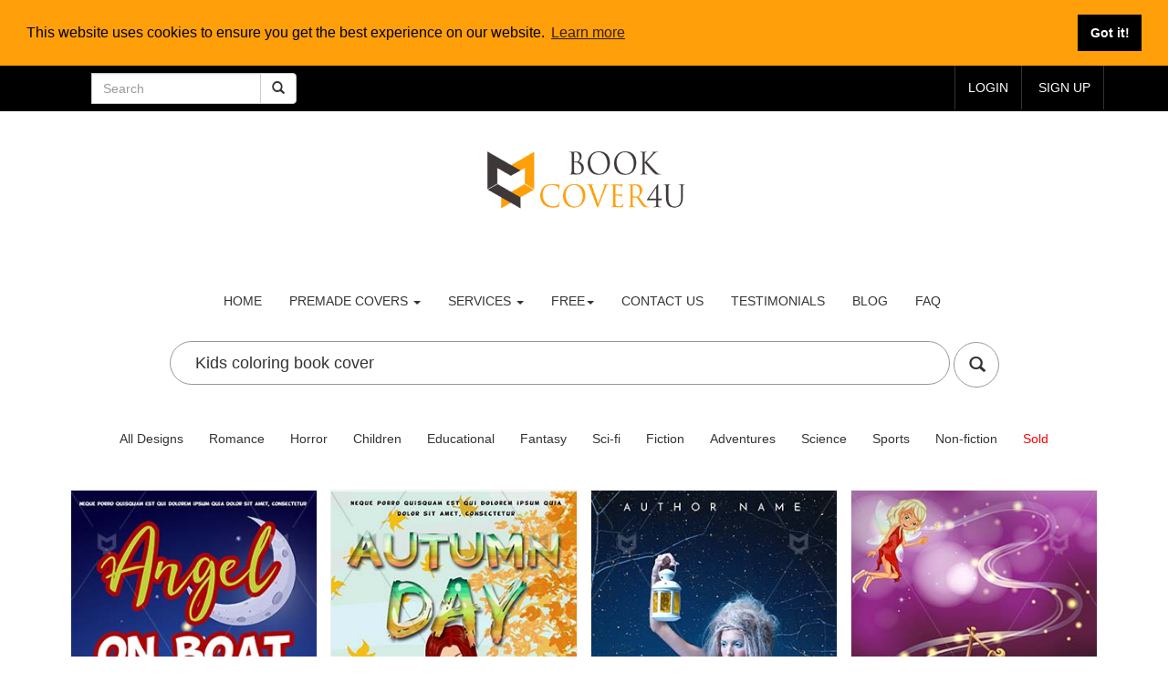

--- FILE ---
content_type: text/html; charset=UTF-8
request_url: https://www.bookcover4u.com/book-cover?search=Kids+coloring+book+cover&page=7
body_size: 15465
content:
<!DOCTYPE html>
<html lang="en">

<head>
<base href="https://bookcover4u.com/">
 <meta charset="utf-8">
 <link rel="icon" type="image/png" href="images/favicon-16x16.png">
    <meta http-equiv="X-UA-Compatible" content="IE=edge">

    <meta name="viewport" content="width=device-width, initial-scale=1">

    <!-- CSRF Token -->
    <meta name="csrf-token" content="k2WVtqrxBrV2dhSvMauy6YdePSwLGtSjD62ea4Zz">
    <meta name="description" content="Cover design is most important part of the book. we have large collection of Premade  book cover designs for   books " />

    <meta name="keywords" content=",book,cover,design, book cover, ebook cover , kindle covers , createspace covers,graphic designer,book cover design,book cover designer,book cover ideas,premade book cover designs,ebook cover design,book cover template,
    how to make a book cover,free book cover psd" />

<title>book cover designs - Premade and Custom Book Covers</title>

<link href="https://www.bookcover4u.com/css/app.css" rel="stylesheet">
<link href="css/bootstrap.css" rel="stylesheet" type="text/css" />
<link href="css/style.css" rel="stylesheet" type="text/css"  />
<link href="css/owl.carousel.css" rel="stylesheet">
<link href="css/my.css" rel="stylesheet">
<link href="https://netdna.bootstrapcdn.com/bootstrap/3.0.0-rc2/css/bootstrap-glyphicons.css" rel="stylesheet">




<script src="js/jquery.min.js"></script>
<script type="text/javascript" src="js/bootstrap-3.1.1.min.js"></script>
  
<script src="js/simpleCart.min.js"> </script>


<link href="css/form.css" rel="stylesheet" type="text/css" media="all" />
    
<script type="text/javascript" src="js/jquery.mousewheel.js"></script>


<style type="text/css">
   .btn-search:hover {
    background-color: black;
    color: white;
   } 

</style>


    
    

<script data-cfasync="false" nonce="0047172d-6081-4bbd-b630-4e909798ecf6">try{(function(w,d){!function(j,k,l,m){if(j.zaraz)console.error("zaraz is loaded twice");else{j[l]=j[l]||{};j[l].executed=[];j.zaraz={deferred:[],listeners:[]};j.zaraz._v="5874";j.zaraz._n="0047172d-6081-4bbd-b630-4e909798ecf6";j.zaraz.q=[];j.zaraz._f=function(n){return async function(){var o=Array.prototype.slice.call(arguments);j.zaraz.q.push({m:n,a:o})}};for(const p of["track","set","debug"])j.zaraz[p]=j.zaraz._f(p);j.zaraz.init=()=>{var q=k.getElementsByTagName(m)[0],r=k.createElement(m),s=k.getElementsByTagName("title")[0];s&&(j[l].t=k.getElementsByTagName("title")[0].text);j[l].x=Math.random();j[l].w=j.screen.width;j[l].h=j.screen.height;j[l].j=j.innerHeight;j[l].e=j.innerWidth;j[l].l=j.location.href;j[l].r=k.referrer;j[l].k=j.screen.colorDepth;j[l].n=k.characterSet;j[l].o=(new Date).getTimezoneOffset();if(j.dataLayer)for(const t of Object.entries(Object.entries(dataLayer).reduce((u,v)=>({...u[1],...v[1]}),{})))zaraz.set(t[0],t[1],{scope:"page"});j[l].q=[];for(;j.zaraz.q.length;){const w=j.zaraz.q.shift();j[l].q.push(w)}r.defer=!0;for(const x of[localStorage,sessionStorage])Object.keys(x||{}).filter(z=>z.startsWith("_zaraz_")).forEach(y=>{try{j[l]["z_"+y.slice(7)]=JSON.parse(x.getItem(y))}catch{j[l]["z_"+y.slice(7)]=x.getItem(y)}});r.referrerPolicy="origin";r.src="/cdn-cgi/zaraz/s.js?z="+btoa(encodeURIComponent(JSON.stringify(j[l])));q.parentNode.insertBefore(r,q)};["complete","interactive"].includes(k.readyState)?zaraz.init():j.addEventListener("DOMContentLoaded",zaraz.init)}}(w,d,"zarazData","script");window.zaraz._p=async d$=>new Promise(ea=>{if(d$){d$.e&&d$.e.forEach(eb=>{try{const ec=d.querySelector("script[nonce]"),ed=ec?.nonce||ec?.getAttribute("nonce"),ee=d.createElement("script");ed&&(ee.nonce=ed);ee.innerHTML=eb;ee.onload=()=>{d.head.removeChild(ee)};d.head.appendChild(ee)}catch(ef){console.error(`Error executing script: ${eb}\n`,ef)}});Promise.allSettled((d$.f||[]).map(eg=>fetch(eg[0],eg[1])))}ea()});zaraz._p({"e":["(function(w,d){})(window,document)"]});})(window,document)}catch(e){throw fetch("/cdn-cgi/zaraz/t"),e;};</script></head>
<body>


<!-- Google tag (gtag.js) -->
<script async src="https://www.googletagmanager.com/gtag/js?id=G-FRPK3VKE26"></script>
<script>
  window.dataLayer = window.dataLayer || [];
  function gtag(){dataLayer.push(arguments);}
  gtag('js', new Date());

  gtag('config', 'G-FRPK3VKE26');
</script>



<script> /*
  (function(i,s,o,g,r,a,m){i['GoogleAnalyticsObject']=r;i[r]=i[r]||function(){
  (i[r].q=i[r].q||[]).push(arguments)},i[r].l=1*new Date();a=s.createElement(o),
  m=s.getElementsByTagName(o)[0];a.async=1;a.src=g;m.parentNode.insertBefore(a,m)
  })(window,document,'script','//www.google-analytics.com/analytics.js','ga');

  ga('create', 'UA-67242874-1', 'auto');
  ga('send', 'pageview');*/

</script>




<link rel="stylesheet" type="text/css" href="//cdnjs.cloudflare.com/ajax/libs/cookieconsent2/3.1.0/cookieconsent.min.css" />
<script src="//cdnjs.cloudflare.com/ajax/libs/cookieconsent2/3.1.0/cookieconsent.min.js" defer></script>
<script>
window.addEventListener("load", function(){
window.cookieconsent.initialise({
  "palette": {
    "popup": {
      "background": "#ff9f0a"
    },
    "button": {
      "background": "#000000",
      "text": "#ffffff"
    }
  },
  "position": "top",
  "static": true,
  "content": {
    "href": "https://bookcover4u.com/cookiespolicy"
  }
})});
</script>














<style>
#fanback {
display:none;
background:rgba(0,0,0,0.8);
width:100%;
height:100%;
position:fixed;
top:0;
left:0;
z-index:99999;
}
#fan-exit {
width:100%;
height:100%;
}
#fanbox {
background:white;
width:402px;
height:230px;
position:absolute;
top:58%;
left:63%;
margin:-220px 0 0 -375px;
-webkit-box-shadow: inset 0 0 50px 0 #939393;
-moz-box-shadow: inset 0 0 50px 0 #939393;
box-shadow: inset 0 0 50px 0 #939393;
-webkit-border-radius: 5px;
-moz-border-radius: 5px;
border-radius: 5px;
margin: -220px 0 0 -375px;
}
#fanclose {
float:right;
cursor:pointer;
background:url(https://3.bp.blogspot.com/-NRmqfyLwBHY/T4nwHOrPSzI/AAAAAAAAAdQ/8b9O7O1q3c8/s1600/fanclose.png) repeat;
height:15px;
padding:25px;
position:relative;
padding-right:30px;
margin-top:-20px;
margin-right:-22px;
}
.remove-borda {
height:1px;
width:0px;
margin:0 auto;
background:#F3F3F3;
margin-top:0px;
position:relative;
margin-left:20px;
}
#linkit a.visited,#linkit a,#linkit a:hover {
color:#80808B;
font-size:10px;
margin: 0 auto 5px auto;
float:center;
}
</style>

<script type='text/javascript'>
//<![CDATA[
jQuery.cookie = function (key, value, options) {

// key and at least value given, set cookie...
if (arguments.length > 1 && String(value) !== "[object Object]") {
options = jQuery.extend({}, options);

if (value === null || value === undefined) {
options.expires = -1;
}

if (typeof options.expires === 'number') {
var days = options.expires, t = options.expires = new Date();
t.setDate(t.getDate() + days);
}

value = String(value);

return (document.cookie = [
encodeURIComponent(key), '=',
options.raw ? value : encodeURIComponent(value),
options.expires ? '; expires=' + options.expires.toUTCString() : '', // use expires attribute, max-age is not supported by IE
options.path ? '; path=' + options.path : '',
options.domain ? '; domain=' + options.domain : '',
options.secure ? '; secure' : ''
].join(''));
}

// key and possibly options given, get cookie...
options = value || {};
var result, decode = options.raw ? function (s) { return s; } : decodeURIComponent;
return (result = new RegExp('(?:^|; )' + encodeURIComponent(key) + '=([^;]*)').exec(document.cookie)) ? decode(result[1]) : null;
};
//]]>
</script>
<script type='text/javascript'>
jQuery(document).ready(function($){
if($.cookie('popup_user_login') != 'yes'){
$('#fanback').delay(5000).fadeIn('medium');
$('#fanclose, #fan-exit').click(function(){
$('#fanback').stop().fadeOut('medium');
});
}
$.cookie('popup_user_login', 'yes', { path: '/', expires: 7 });
});
</script>

<div id='fanback'>
<div id='fan-exit'>
</div>
<div id='fanbox'>
<div id='fanclose'>
</div>
<div class='remove-borda'>
</div>
<iframe allowtransparency='true' frameborder='0' scrolling='no'  src='//www.facebook.com/plugins/likebox.php?

href=http://www.facebook.com/Bookcover4u&width=402&height=255&colorscheme=light&show_faces=true&show_border=false&stream=false&header=false'

style='border: none; overflow: hidden; margin-top: -19px; width: 402px; height: 230px;'></iframe><center>
</center>
</div>
</div>

          



















<script async src="https://pagead2.googlesyndication.com/pagead/js/adsbygoogle.js?client=ca-pub-4896311849550871"
     crossorigin="anonymous"></script>
     


<!-- Load Facebook SDK for JavaScript -->


<style type="text/css">

	

/* The following is for the chat bubble */
.fb_dialog_content>iframe {
  left: 18pt;
}

/* The following are for the chat box, on display and on hide */
iframe.fb_customer_chat_bounce_in_v2 {
  left: 9pt;
}

iframe.fb_customer_chat_bounce_out_v2 {
  left: 9pt;
}

/* The following are for the bounce in/out animations */
@keyframes  fb_bounce_in_v2 {
  0% {
    opacity: 0;
    transform: scale(0, 0);
    transform-origin: bottom left;
  }

  50% {
    transform: scale(1.03, 1.03);
    transform-origin: bottom left;
  }

  100% {
    opacity: 1;
    transform: scale(1, 1);
    transform-origin: bottom left;
  }
}

@keyframes  fb_bounce_out_v2 {
  0% {
    opacity: 1;
    transform: scale(1, 1);
    transform-origin: bottom left;
  }

  100% {
    opacity: 0;
    transform: scale(0, 0);
    transform-origin: bottom left;
  }
}




</style>


    
<!-- Load Facebook SDK for JavaScript -->
      <div id="fb-root" data-lazy="true"></div>
      <script>
        window.fbAsyncInit = function() {
          FB.init({
            xfbml            : true,
            version          : 'v9.0'
          });
        };

        (function(d, s, id) {
        var js, fjs = d.getElementsByTagName(s)[0];
        if (d.getElementById(id)) return;
        js = d.createElement(s); js.id = id;
        js.src = 'https://connect.facebook.net/en_US/sdk/xfbml.customerchat.js';
        fjs.parentNode.insertBefore(js, fjs);
      }(document, 'script', 'facebook-jssdk'));</script>

      <!-- Your Chat Plugin code -->
      <div class="fb-customerchat"
        attribution="setup_tool"
        page_id="1516273541996851"
  theme_color="#ff7e29" data-lazy="true">
      </div>












<style type="text/css">
	
	#scroll {
    position:fixed;
    right:10px;
    bottom:10px;
    cursor:pointer;
    width:50px;
    height:50px;
    background-color:black;
    text-indent:-9999px;
    display:none;
    -webkit-border-radius:60px; 
    -moz-border-radius:60px;
    border-radius:60px;
    
}
#scroll span {

    position:absolute;
    top:50%;
    left:50%;
    margin-left:-8px;
    margin-top:-12px;
    height:0;
    width:0;
    border:8px solid transparent;
    border-bottom-color:#ffffff;
    
}
#scroll:hover {
    background-color:#F90;
    opacity:1;filter:"alpha(opacity=100)";
    -ms-filter:"alpha(opacity=100)";
}
</style>

 <script type='text/javascript'>
    $(document).ready(function(){ 
        $(window).scroll(function(){ 
            if ($(this).scrollTop() > 100) { 
                $('#scroll').fadeIn(); 
            } else { 
                $('#scroll').fadeOut(); 
            } 
        }); 
        $('#scroll').click(function(){ 
            $("html, body").animate({ scrollTop: 0 }, 600); 
            return false; 
        }); 
    });
    </script>
 

 <a href="javascript:void(0);" id="scroll" title="Scroll to Top" style="display: none; z-index: 9999;">Top<span></span></a>
 

<script type="text/javascript">
	function Timer(duration, display) 
{
    var timer = duration, hours, minutes, seconds;
    setInterval(function () {
        hours = parseInt((timer /3600)%24, 10)
        minutes = parseInt((timer / 60)%60, 10)
        seconds = parseInt(timer % 60, 10);

				hours = hours < 10 ? "0" + hours : hours;
        minutes = minutes < 10 ? "0" + minutes : minutes;
        seconds = seconds < 10 ? "0" + seconds : seconds;

        display.text(hours +":"+minutes + ":" + seconds);

				--timer;
    }, 1000);
}

jQuery(function ($) 
{
    var twentyFourHours = 24 * 60 * 60;
    var display = $('#remainingTime');
    Timer(twentyFourHours, display);
});
</script>



<!-- Coupon code area..... -->

<!--
<div class="" style="background-color: black; height: 50px;text-align: center; color: white;" > 
 	
	<div class="container"  >
		        <div class="row" style="margin-top: 20px;">
		        <span target="_blank" href="#" style="text-decoration: none; color: red;  font-size: 20px; font-weight: bold; "> BLACK FRIDAY   -  </span>  <span target="_blank" href="#" style="text-decoration: none; color: yellow;  font-size: 30px; font-weight: bold; "> SAVE 20% </span> <span target="_blank" href="#" style="text-decoration: none; color: red;  font-size: 20px; font-weight: bold; ">- CODE : BF2024 </span> 

		        

		        	


		        </span>

				 </div>
	 </div>
</div>
-->

<!--  Coupon code area..... -->









<div class="header">
			<div class="header-top">
			<div class="container">
				
				<div itemscope itemtype="http://schema.org/WebSite">
					<div class="col-sm-3 col-md-3" >
						<meta itemprop="url" content="https://www.bookcover4u.com/"/>
					       <form class="navbar-form" action="/book-cover" method="get" role="search" itemprop="potentialAction" itemscope itemtype="http://schema.org/SearchAction">
					        <div class="input-group" >
					        	<meta itemprop="target" content="https://bookcover4u.com/book-cover?search={search}"/>
					            <input type="text" class="form-control" placeholder="Search" name="search" itemprop="query-input" >
					            <div class="input-group-btn">
					                <button class="btn btn-default" type="submit"><i class="glyphicon glyphicon-search"></i></button>
					            </div>


					        </div>
					        </form>



					    </div>
					</div>




								<div class="top-right">
								<ul>
									
									<li class="text"><a href="login">login</a></li>
									<li class="text"><a href="join">Sign up</a></li>

									
									
									
								</ul>
								</div>
								<div class="clearfix"></div>
							</div>
						</div>



<br/><br/></div>
<div style="text-align: center;">
 <a  href="premade-book-covers" style="width:230px;" ><img src="images/book_f2.png" class="" alt="bookcover4u.com-logo"  style="width: 230px; "></a>


</div>








<div class="content white adjest-header">
	<nav class="navbar navbar-default" role="navigation">
	    <div class="navbar-header">
	        <button type="button" class="navbar-toggle" data-toggle="collapse" data-target="#bs-example-navbar-collapse-1">
		        <span class="sr-only">Toggle navigation</span>
		        <span class="icon-bar"></span>
		        <span class="icon-bar"></span>
		        <span class="icon-bar"></span>
	        </button>
	   
	    </div>

	    <!--/.navbar-header-->
	
	    <div class="collapse navbar-collapse" id="bs-example-navbar-collapse-1" style=" max-width: 850px; text-align: center; margin: auto;">
	        <ul class="nav navbar-nav">
			<li><a href="premade-book-covers">Home</a></li>
		        <li class="dropdown">
		            <a href="#" class="dropdown-toggle" data-toggle="dropdown">premade covers <b class="caret"></b></a>
		            <ul class="dropdown-menu multi-column columns-3">
			            <div class="row">
				            <div class="col-sm-4">
					            <ul class="multi-column-dropdown">
                                                            <li><a class="list" href="book-cover/">All</a></li>
						            <li><a class="list" href="book-cover/Romance/">Romance</a></li>
						            <li><a class="list" href="book-cover/Horror/">Horror</a></li>
						            <li><a class="list" href="book-cover/Children/">Children</a></li>
						            <li><a class="list" href="book-cover/Educational/">Educational</a></li>
						            <li><a class="list" href="book-cover/fantasy/">Fantasy</a></li>
                                    
                                    
                                    
					            </ul>
				            </div>
				            <div class="col-sm-4">
					            <ul class="multi-column-dropdown">
						            <li><a class="list" href="book-cover/Sci-fi/">Sci-fi</a></li>
						            <li><a class="list" href="book-cover/Fiction/">Fiction</a></li>
						            <li><a class="list" href="book-cover/Adventures/">Adventures</a></li>
						            <li><a class="list" href="book-cover/Science/">Science</a></li>
						            <li><a class="list" href="book-cover/Sports/">Sports</a></li>
					            </ul>
				            </div>
				            <div class="col-sm-4">
					            <ul class="multi-column-dropdown">
						           <li><a class="list" href="book-cover/Business/">Business</a></li>
						           <li><a class="list" href="book-cover/Nonfiction/" >Non-fiction</a></li>
						           <li><a class="list" href="book-cover/sold-book-covers/" >Sold covers</a></li>
						           
						           
						           
					            </ul>
				            </div>
			            </div>
		            </ul>
		        </li>
		      <li class="dropdown">
		            <a href="#" class="dropdown-toggle" data-toggle="dropdown">Services <b class="caret"></b></a>
		            <ul class="dropdown-menu multi-column columns-2">
			            <div class="row">
				            <div class="col-sm-12">
					           <ul class="multi-column-dropdown">
						            <li><a class="list" href="kindle-book-cover-design">custom kindle cover design</a></li>
						            <li><a class="list" href="createspace-book-cover-design">createspace book cover design</a></li>
						            <li><a class="list" href="convert-kindle-cover-amazon-kdp-paperback-hardback">convert kindle cover to paperback / hardbcover</a></li>
						            <li><a class="list" href="best-romance-novel-covers">romance novel covers</a></li>
						            
						            
					            </ul>
				            </div>
				            
				            
			            </div>
		            </ul>
		        </li>
			
        		<li class="dropdown">
		            <a href="#" class="dropdown-toggle" data-toggle="dropdown">Free<b class="caret"></b></a>
		            <ul class="dropdown-menu multi-column columns-2">
			            <div class="row">
				            <div class="col-sm-12">
					           <ul class="multi-column-dropdown">
					               <li><a class="list" href="free-book-cover-3d-mockup">Free cover 3D mockup</a></li>
						            <li><a class="list" href="createspace-spine-width-calculator">Createspace spine width calculator</a></li>
						            <li><a class="list" target="_blank" href="http://readingleading.com">Free book promotion service</a></li>
						            
					            </ul>
				            </div>
				            
				            
			            </div>
		            </ul>
		        </li>
			<li><a href="/conversation">Contact us</a></li>
			<li><a href="/customer-reviews">Testimonials</a></li>
			<li><a href="/blog">Blog</a></li>
			<li><a href="/frequently-asked-question">FAQ</a></li>

			
			

                        <!--/ <li><a href="http://blog.bookcover4u.com/">Blog</a></li>-->

	        </ul>
	    </div>
	    <!--/.navbar-collapse-->
	</nav>
	<!--/.navbar-->

</div>				   
				











					<div class="clearfix"></div>
					</div>
				</div>
			</div>
<div class="container" style="text-align: center;">
                             
                            
                                                        

                        </div>  


<div class="gallery" style="margin-top: -80px;">
<div class="gallery-grids">
    <div class="container">
        <div class="center-block " align="center">
            <form action="/book-cover" method="get"  id="0">
                    <input type="text"  class="contactx" name="search" placeholder="Search" style="font-size: 18px;" value="Kids coloring book cover" > 
                     
                     <button type="submit" class="btn btn-default btn-circle btn-lg btn-search"><i style="margin-top: 2px;" class="glyphicon glyphicon-search"></i></button>
                     </form>
                   <br/><br/>
            </div>
            

<div style="text-align: center;">
<a href="book-cover/" ><button type="button" class="btn btn-default" style="border: none">All Designs</button></a>
<a href="book-cover/Romance/"><button type="button" class="btn btn-default" style="border: none">Romance</button></a>
<a href="book-cover/Horror/"><button type="button" class="btn btn-default" style="border: none">Horror</button></a>
<a href="book-cover/Children/" ><button  type="button" class="btn btn-default" style="border: none">Children</button></a>
<a href="book-cover/Educational/"><button type="button" class="btn btn-default" style="border: none">Educational</button></a>
<a href="book-cover/Fantasy/"><button type="button" class="btn btn-default" style="border: none">Fantasy</button></a>
<a href="book-cover/Sci-fi/"><button type="button" class="btn btn-default" style="border: none">Sci-fi</button></a>
<a href="book-cover/Fiction/"><button type="button" class="btn btn-default" style="border: none">Fiction</button></a>
<a href="book-cover/Adventures/"><button type="button" class="btn btn-default" style="border: none">Adventures</button></a>
<a href="book-cover/Science/"><button type="button" class="btn btn-default" style="border: none">Science</button></a>
<a href="book-cover/Sports/"><button type="button" class="btn btn-default" style="border: none">Sports</button></a>
<a href="book-cover/Non-fiction/"><button type="button" class="btn btn-default" style="border: none">Non-fiction</button></a>
<a href="book-cover/sold-book-covers"><button type="button" class="btn btn-default" style="border: none; color: red;">Sold</button></a>

</div>









 <br/> <br/>


                                

                <div class="col-md-3 gallery-grid ">
                    
                    
              

                    <a  target="_blank" href="premade-cover-design/Children/kids-night-time-story-book-beautiful-illustration-moon-little-princess-girl-hold-flower-pink/N1552040425B" title="Children-book-cover-Kids-Night-Time-Story-Book-Beautiful-Illustration-Moon-Little-Princess-Girl-Hold-Flower-Pink" >

                    

                    
                    <style type="text/css">
                        .imgHolder {
                            position: relative;
                        }
                        .imgHolder span {
                            position: absolute;
                            right: 10px;
                            top: 10px;
                        }
                    </style>
                    <div class="imgHolder">
                    <img src="pro/Children-book-cover-design-kids-night-time-story-book-beautiful-illustration-moon-little-princess-girl-hold-flower-pink-angel-on-boat-N1552040425B.jpg"  class="img-responsive" alt="Children-book-cover-Kids-Night-Time-Story-Book-Beautiful-Illustration-Moon-Little-Princess-Girl-Hold-Flower-Pink"/>
                    
                         

                                           </div>
                    
                  
                   
                    </a>
                    <div class="galy-info">
                        <p>Angel On Boat</p>
                        <div class="galry">
                        <div class="prices">
                        <h5 class="item_price" style="color: gray;">$29.00</h5>
                        </div>
                    <div class="rating">
                                    <a href="book-cover/Children">Children</a>
                                </div>
                        
                    <div class="clearfix"></div>
                    </div>
                    </div>
                </div>
                



                                

                <div class="col-md-3 gallery-grid ">
                    
                    
              

                    <a  target="_blank" href="premade-cover-design/Fantasy/girl-young-book-cover-woman-drawing-illustration-tree-kids-story-cartoon/N1552041075B" title="Fantasy-book-cover-Girl-Young-Book-Cover-Woman-Drawing-Illustration-Tree-Kids-Story-Cartoon" >

                    

                    
                    <style type="text/css">
                        .imgHolder {
                            position: relative;
                        }
                        .imgHolder span {
                            position: absolute;
                            right: 10px;
                            top: 10px;
                        }
                    </style>
                    <div class="imgHolder">
                    <img src="pro/Fantasy-book-cover-design-girl-young-book-cover-woman-drawing-illustration-tree-kids-story-cartoon-autumn-day-N1552041075B.jpg"  class="img-responsive" alt="Fantasy-book-cover-Girl-Young-Book-Cover-Woman-Drawing-Illustration-Tree-Kids-Story-Cartoon"/>
                    
                         

                                           </div>
                    
                  
                   
                    </a>
                    <div class="galy-info">
                        <p>Autumn Day</p>
                        <div class="galry">
                        <div class="prices">
                        <h5 class="item_price" style="color: gray;">$28.00</h5>
                        </div>
                    <div class="rating">
                                    <a href="book-cover/Fantasy">Fantasy</a>
                                </div>
                        
                    <div class="clearfix"></div>
                    </div>
                    </div>
                </div>
                



                                

                <div class="col-md-3 gallery-grid ">
                    
                    
              

                    <a  target="_blank" href="premade-cover-design/Fantasy/angel-lantern-snow-kids-angle-story-book-fantasy-frozen-christmas/N1552380802B" title="Fantasy-book-cover-Angel-Lantern-Snow-Kids-Angle-Story-Book-fantasy-Covers-Frozen-Christmas-Beautiful-Princess" >

                    

                    
                    <style type="text/css">
                        .imgHolder {
                            position: relative;
                        }
                        .imgHolder span {
                            position: absolute;
                            right: 10px;
                            top: 10px;
                        }
                    </style>
                    <div class="imgHolder">
                    <img src="pro/Fantasy-book-cover-design-angel-lantern-snow-kids-angle-story-book-fantasy-covers-frozen-christmas-beautiful-princess-N1552380802B.jpg"  class="img-responsive" alt="Fantasy-book-cover-Angel-Lantern-Snow-Kids-Angle-Story-Book-fantasy-Covers-Frozen-Christmas-Beautiful-Princess"/>
                    
                         

                                           </div>
                    
                  
                   
                    </a>
                    <div class="galy-info">
                        <p>Frozen Princess</p>
                        <div class="galry">
                        <div class="prices">
                        <h5 class="item_price" style="color: gray;">$30.00</h5>
                        </div>
                    <div class="rating">
                                    <a href="book-cover/Fantasy">Fantasy</a>
                                </div>
                        
                    <div class="clearfix"></div>
                    </div>
                    </div>
                </div>
                



                                

                <div class="col-md-3 gallery-grid ">
                    
                    
              

                    <a  target="_blank" href="premade-cover-design/Children/kids-story-night-time-book-children-garden-flying-angel-lantern/N1552381258B" title="Children-book-cover-Kids-Story-Night-Time-Book-Garden-Flying-Angel-Lantern-Magic" >

                    

                    
                    <style type="text/css">
                        .imgHolder {
                            position: relative;
                        }
                        .imgHolder span {
                            position: absolute;
                            right: 10px;
                            top: 10px;
                        }
                    </style>
                    <div class="imgHolder">
                    <img src="pro/Children-book-cover-design-kids-story-night-time-book-children-garden-flying-angel-lantern-magic-N1552381258B.jpg"  class="img-responsive" alt="Children-book-cover-Kids-Story-Night-Time-Book-Garden-Flying-Angel-Lantern-Magic"/>
                    
                         

                                           </div>
                    
                  
                   
                    </a>
                    <div class="galy-info">
                        <p>Night</p>
                        <div class="galry">
                        <div class="prices">
                        <h5 class="item_price" style="color: gray;">$29.00</h5>
                        </div>
                    <div class="rating">
                                    <a href="book-cover/Children">Children</a>
                                </div>
                        
                    <div class="clearfix"></div>
                    </div>
                    </div>
                </div>
                



                                

                <div class="col-md-3 gallery-grid ">
                    
                    
              

                    <a  target="_blank" href="premade-cover-design/Children/cute-flying-tower-fairy-castle-angel-little-magic-scary-princess/N1552556892B" title="Children-book-cover-Cute-Flying-Tower-Fairy-Castle-Angel-Little-Magic-Scary-Princess-Kids-Story-Night-Time-Book" >

                    

                    
                    <style type="text/css">
                        .imgHolder {
                            position: relative;
                        }
                        .imgHolder span {
                            position: absolute;
                            right: 10px;
                            top: 10px;
                        }
                    </style>
                    <div class="imgHolder">
                    <img src="pro/Children-book-cover-design-cute-flying-tower-fairy-castle-angel-little-magic-scary-princess-kids-story-night-time-book-N1552556892B.jpg"  class="img-responsive" alt="Children-book-cover-Cute-Flying-Tower-Fairy-Castle-Angel-Little-Magic-Scary-Princess-Kids-Story-Night-Time-Book"/>
                    
                         

                                           </div>
                    
                  
                   
                    </a>
                    <div class="galy-info">
                        <p>Little Angel</p>
                        <div class="galry">
                        <div class="prices">
                        <h5 class="item_price" style="color: gray;">$29.00</h5>
                        </div>
                    <div class="rating">
                                    <a href="book-cover/Children">Children</a>
                                </div>
                        
                    <div class="clearfix"></div>
                    </div>
                    </div>
                </div>
                



                                

                <div class="col-md-3 gallery-grid ">
                    
                    
              

                    <a  target="_blank" href="premade-cover-design/Children/treasure-kid-pirate-island-picture-boy-childhood-kids-story-sea/N1552558886B" title="Children-book-cover-Treasure-Kid-Pirate-Island-Picture-Boy-Childhood-Kids-Story-Sea-Ride-Gold" >

                    

                    
                    <style type="text/css">
                        .imgHolder {
                            position: relative;
                        }
                        .imgHolder span {
                            position: absolute;
                            right: 10px;
                            top: 10px;
                        }
                    </style>
                    <div class="imgHolder">
                    <img src="pro/Children-book-cover-design-treasure-kid-pirate-island-picture-boy-childhood-kids-story-sea-ride-gold-pirates-N1552558886B.jpg"  class="img-responsive" alt="Children-book-cover-Treasure-Kid-Pirate-Island-Picture-Boy-Childhood-Kids-Story-Sea-Ride-Gold"/>
                    
                         

                                           </div>
                    
                  
                   
                    </a>
                    <div class="galy-info">
                        <p>Pirates Treasur...</p>
                        <div class="galry">
                        <div class="prices">
                        <h5 class="item_price" style="color: gray;">$26.00</h5>
                        </div>
                    <div class="rating">
                                    <a href="book-cover/Children">Children</a>
                                </div>
                        
                    <div class="clearfix"></div>
                    </div>
                    </div>
                </div>
                



                                

                <div class="col-md-3 gallery-grid ">
                    
                    
              

                    <a  target="_blank" href="premade-cover-design/Children/umbrella-flying-woman-green-illustration-kids-books-cover-design-cartoon/N1553579294B" title="Children-book-cover-Umbrella-Flying-Woman-Green-Illustration-kids-books-design-Cartoon-Magic-Lady-Flight-Fairy-Tale-tale-covers" >

                    

                    
                    <style type="text/css">
                        .imgHolder {
                            position: relative;
                        }
                        .imgHolder span {
                            position: absolute;
                            right: 10px;
                            top: 10px;
                        }
                    </style>
                    <div class="imgHolder">
                    <img src="pro/Children-book-cover-design-umbrella-flying-woman-green-illustration-kids-books-cover-design-cartoon-magic-lady-flight-fairy-tale-book-covers-N1553579294B.jpg"  class="img-responsive" alt="Children-book-cover-Umbrella-Flying-Woman-Green-Illustration-kids-books-design-Cartoon-Magic-Lady-Flight-Fairy-Tale-tale-covers"/>
                    
                         

                                           </div>
                    
                  
                   
                    </a>
                    <div class="galy-info">
                        <p>Flying Umbrella</p>
                        <div class="galry">
                        <div class="prices">
                        <h5 class="item_price" style="color: gray;">$28.00</h5>
                        </div>
                    <div class="rating">
                                    <a href="book-cover/Children">Children</a>
                                </div>
                        
                    <div class="clearfix"></div>
                    </div>
                    </div>
                </div>
                



                                

                <div class="col-md-3 gallery-grid ">
                    
                    
              

                    <a  target="_blank" href="premade-cover-design/Children/super-hero-red-vector-book-cover-person-human-head-male/N1554026530B" title="Children-book-cover-Super-hero-Protector-Vector-Hero-Brave-Strong-Powerful-Protection-Kids-story-covers-Security-Man-Adventure" >

                    

                    
                    <style type="text/css">
                        .imgHolder {
                            position: relative;
                        }
                        .imgHolder span {
                            position: absolute;
                            right: 10px;
                            top: 10px;
                        }
                    </style>
                    <div class="imgHolder">
                    <img src="pro/Children-book-cover-design-super-hero-red-vector-book-cover-person-human-head-male-protection-kids-story-covers-security-protect-adventure-arcane-N1554026530B.jpg"  class="img-responsive" alt="Children-book-cover-Super-hero-Protector-Vector-Hero-Brave-Strong-Powerful-Protection-Kids-story-covers-Security-Man-Adventure"/>
                    
                         

                                           </div>
                    
                  
                   
                    </a>
                    <div class="galy-info">
                        <p>Arcane Super He...</p>
                        <div class="galry">
                        <div class="prices">
                        <h5 class="item_price" style="color: gray;">$30.00</h5>
                        </div>
                    <div class="rating">
                                    <a href="book-cover/Children">Children</a>
                                </div>
                        
                    <div class="clearfix"></div>
                    </div>
                    </div>
                </div>
                



                                

                <div class="col-md-3 gallery-grid ">
                    
                    
              

                    <a  target="_blank" href="premade-cover-design/Children/play-group-illustration-outdoors-peter-cover-kids-play-school/N1555084157B" title="Children-book-cover-Play-Group-Illustration-Outdoors-Peter-Cover-kids-play-School-Drawing-Cartoon-Childhood-Preschool-Happy-Fun-Vector" >

                    

                    
                    <style type="text/css">
                        .imgHolder {
                            position: relative;
                        }
                        .imgHolder span {
                            position: absolute;
                            right: 10px;
                            top: 10px;
                        }
                    </style>
                    <div class="imgHolder">
                    <img src="pro/Children-book-cover-design-play-group-illustration-outdoors-peter-cover-kids-school-drawing-cartoon-childhood-preschool-happy-fun-vector-and-his-friends-N1555084157B.jpg"  class="img-responsive" alt="Children-book-cover-Play-Group-Illustration-Outdoors-Peter-Cover-kids-play-School-Drawing-Cartoon-Childhood-Preschool-Happy-Fun-Vector"/>
                    
                         

                                           </div>
                    
                  
                   
                    </a>
                    <div class="galy-info">
                        <p>Peter And His F...</p>
                        <div class="galry">
                        <div class="prices">
                        <h5 class="item_price" style="color: gray;">$25.00</h5>
                        </div>
                    <div class="rating">
                                    <a href="book-cover/Children">Children</a>
                                </div>
                        
                    <div class="clearfix"></div>
                    </div>
                    </div>
                </div>
                



                                

                <div class="col-md-3 gallery-grid ">
                    
                    
              

                    <a  target="_blank" href="premade-cover-design/Children/group-kids-back-school-story-book-cover-design-for-kids-color/N1555087271B" title="Children-book-cover-Group-Kids-Back-School-Story-design-for-kids-Color-Fun-Vector-Happy-Cartoon-Childhood-Preschool-Pleasant" >

                    

                    
                    <style type="text/css">
                        .imgHolder {
                            position: relative;
                        }
                        .imgHolder span {
                            position: absolute;
                            right: 10px;
                            top: 10px;
                        }
                    </style>
                    <div class="imgHolder">
                    <img src="pro/Children-book-cover-design-group-kids-back-school-story-book-cover-design-for-color-fun-vector-happy-cartoon-childhood-children-preschool-pleasant-N1555087271B.jpg"  class="img-responsive" alt="Children-book-cover-Group-Kids-Back-School-Story-design-for-kids-Color-Fun-Vector-Happy-Cartoon-Childhood-Preschool-Pleasant"/>
                    
                         

                                           </div>
                    
                  
                   
                    </a>
                    <div class="galy-info">
                        <p>School Pleasant</p>
                        <div class="galry">
                        <div class="prices">
                        <h5 class="item_price" style="color: gray;">$20.00</h5>
                        </div>
                    <div class="rating">
                                    <a href="book-cover/Children">Children</a>
                                </div>
                        
                    <div class="clearfix"></div>
                    </div>
                    </div>
                </div>
                



                                

                <div class="col-md-3 gallery-grid ">
                    
                    
              

                    <a  target="_blank" href="premade-cover-design/Children/kids-school-bullies-clip-art-cover-book-design-for-kids-rascal-misbehaved/N1555087819B" title="Children-book-cover-Kids-School-Bullies-Clip-art-Cover-design-for-kids-Rascal-Misbehaved-Lifestyle-Student-Bad-Illustration" >

                    

                    
                    <style type="text/css">
                        .imgHolder {
                            position: relative;
                        }
                        .imgHolder span {
                            position: absolute;
                            right: 10px;
                            top: 10px;
                        }
                    </style>
                    <div class="imgHolder">
                    <img src="pro/Children-book-cover-design-kids-school-bullies-clip-art-cover-book-design-for-rascal-misbehaved-children-lifestyle-student-bad-illustration-N1555087819B.jpg"  class="img-responsive" alt="Children-book-cover-Kids-School-Bullies-Clip-art-Cover-design-for-kids-Rascal-Misbehaved-Lifestyle-Student-Bad-Illustration"/>
                    
                         

                                           </div>
                    
                  
                   
                    </a>
                    <div class="galy-info">
                        <p>School Bullies</p>
                        <div class="galry">
                        <div class="prices">
                        <h5 class="item_price" style="color: gray;">$25.00</h5>
                        </div>
                    <div class="rating">
                                    <a href="book-cover/Children">Children</a>
                                </div>
                        
                    <div class="clearfix"></div>
                    </div>
                    </div>
                </div>
                



                                

                <div class="col-md-3 gallery-grid ">
                    
                    
              

                    <a  target="_blank" href="premade-cover-design/Children/captain-watchman-illustration-coat-hat-scary/N1556178384B" title="Children-book-cover-Captain-Watchman-Illustration-Watchmen-Coat-Hat-Scary-covers-for-kids-Eyepatch" >

                    

                    
                    <style type="text/css">
                        .imgHolder {
                            position: relative;
                        }
                        .imgHolder span {
                            position: absolute;
                            right: 10px;
                            top: 10px;
                        }
                    </style>
                    <div class="imgHolder">
                    <img src="pro/Children-book-cover-design-captain-watchman-illustration-watchmen-book-cover-coat-hat-scary-covers-for-kids-eyepatch-night-N1556178384B.jpg"  class="img-responsive" alt="Children-book-cover-Captain-Watchman-Illustration-Watchmen-Coat-Hat-Scary-covers-for-kids-Eyepatch"/>
                    
                         

                                           </div>
                    
                  
                   
                    </a>
                    <div class="galy-info">
                        <p>Night Watchman</p>
                        <div class="galry">
                        <div class="prices">
                        <h5 class="item_price" style="color: gray;">$26.00</h5>
                        </div>
                    <div class="rating">
                                    <a href="book-cover/Children">Children</a>
                                </div>
                        
                    <div class="clearfix"></div>
                    </div>
                    </div>
                </div>
                



                                

                <div class="col-md-3 gallery-grid ">
                    
                    
              

                    <a  target="_blank" href="premade-cover-design/Children/girl-little-fairy-tale-book-covers-illustration-child-cartoon-cover/N1556773681B" title="Children-book-cover-Girl-Little-Fairy-tale-covers-Illustration-Child-Cartoon-Cover-kids-Fantasy-Dream-Tale-Princess" >

                    

                    
                    <style type="text/css">
                        .imgHolder {
                            position: relative;
                        }
                        .imgHolder span {
                            position: absolute;
                            right: 10px;
                            top: 10px;
                        }
                    </style>
                    <div class="imgHolder">
                    <img src="pro/Children-book-cover-design-girl-little-fairy-tale-book-covers-illustration-child-cartoon-cover-kids-fantasy-dream-princess-N1556773681B.jpg"  class="img-responsive" alt="Children-book-cover-Girl-Little-Fairy-tale-covers-Illustration-Child-Cartoon-Cover-kids-Fantasy-Dream-Tale-Princess"/>
                    
                         

                        
                         <span  style="background-color: red; margin-left: -20px;" class="label label-warning">SOLD OUT</span>

                                           </div>
                    
                  
                   
                    </a>
                    <div class="galy-info">
                        <p>Little Fairy Gi...</p>
                        <div class="galry">
                        <div class="prices">
                        <h5 class="item_price" style="color: gray;">$32.00</h5>
                        </div>
                    <div class="rating">
                                    <a href="book-cover/Children">Children</a>
                                </div>
                        
                    <div class="clearfix"></div>
                    </div>
                    </div>
                </div>
                



                                

                <div class="col-md-3 gallery-grid ">
                    
                    
              

                    <a  target="_blank" href="premade-cover-design/Children/girl-catch-star-kids-sky-young-cute-child-little-fairy-tale/N1556989913B" title="Children-book-cover-Girl-Star-Catch-Book-covers-ideas-for-kids-Illustration-Sky-Young-Cute-Child-Little-Fairy-tale-Childhood-Fantasy" >

                    

                    
                    <style type="text/css">
                        .imgHolder {
                            position: relative;
                        }
                        .imgHolder span {
                            position: absolute;
                            right: 10px;
                            top: 10px;
                        }
                    </style>
                    <div class="imgHolder">
                    <img src="pro/Children-book-cover-design-girl-star-catch-book-covers-ideas-for-kids-illustration-sky-young-cute-child-little-fairy-tale-childhood-fantasy-catching-stars-N1556989913B.jpg"  class="img-responsive" alt="Children-book-cover-Girl-Star-Catch-Book-covers-ideas-for-kids-Illustration-Sky-Young-Cute-Child-Little-Fairy-tale-Childhood-Fantasy"/>
                    
                         

                        
                         <span  style="background-color: red; margin-left: -20px;" class="label label-warning">SOLD OUT</span>

                                           </div>
                    
                  
                   
                    </a>
                    <div class="galy-info">
                        <p>Catching Stars</p>
                        <div class="galry">
                        <div class="prices">
                        <h5 class="item_price" style="color: gray;">$27.00</h5>
                        </div>
                    <div class="rating">
                                    <a href="book-cover/Children">Children</a>
                                </div>
                        
                    <div class="clearfix"></div>
                    </div>
                    </div>
                </div>
                



                                

                <div class="col-md-3 gallery-grid ">
                    
                    
              

                    <a  target="_blank" href="premade-cover-design/Children/play-kids-kid-playing-soccer-cover-kids-play-game-sport/N1556992086B" title="Children-book-cover-Play-Kids-Kid-Playing-Soccer-Cover-kids-play-Game-Sport-Fun-Vector-Sports-covers-Enjoy-Football-Boys" >

                    

                    
                    <style type="text/css">
                        .imgHolder {
                            position: relative;
                        }
                        .imgHolder span {
                            position: absolute;
                            right: 10px;
                            top: 10px;
                        }
                    </style>
                    <div class="imgHolder">
                    <img src="pro/Children-book-cover-design-play-kids-kid-playing-soccer-cover-game-sport-fun-vector-sports-book-covers-enjoy-football-boys-N1556992086B.jpg"  class="img-responsive" alt="Children-book-cover-Play-Kids-Kid-Playing-Soccer-Cover-kids-play-Game-Sport-Fun-Vector-Sports-covers-Enjoy-Football-Boys"/>
                    
                         

                                           </div>
                    
                  
                   
                    </a>
                    <div class="galy-info">
                        <p>Soccer Kids</p>
                        <div class="galry">
                        <div class="prices">
                        <h5 class="item_price" style="color: gray;">$25.00</h5>
                        </div>
                    <div class="rating">
                                    <a href="book-cover/Children">Children</a>
                                </div>
                        
                    <div class="clearfix"></div>
                    </div>
                    </div>
                </div>
                



                                

                <div class="col-md-3 gallery-grid ">
                    
                    
              

                    <a  target="_blank" href="premade-cover-design/Children/game-sport-activity-play-football-book-covers-vector-field-sports/N1556992409B" title="Children-book-cover-Game-Sport-Activity-Play-Football-covers-Vector-Field-Sports-Player-Kids-ideas-Train-Athlete" >

                    

                    
                    <style type="text/css">
                        .imgHolder {
                            position: relative;
                        }
                        .imgHolder span {
                            position: absolute;
                            right: 10px;
                            top: 10px;
                        }
                    </style>
                    <div class="imgHolder">
                    <img src="pro/Children-book-cover-design-game-sport-activity-play-football-book-covers-vector-field-sports-player-kids-cover-ideas-train-athlete-N1556992409B.jpg"  class="img-responsive" alt="Children-book-cover-Game-Sport-Activity-Play-Football-covers-Vector-Field-Sports-Player-Kids-ideas-Train-Athlete"/>
                    
                         

                        
                         <span  style="background-color: red; margin-left: -20px;" class="label label-warning">SOLD OUT</span>

                                           </div>
                    
                  
                   
                    </a>
                    <div class="galy-info">
                        <p>Football Player</p>
                        <div class="galry">
                        <div class="prices">
                        <h5 class="item_price" style="color: gray;">$25.00</h5>
                        </div>
                    <div class="rating">
                                    <a href="book-cover/Children">Children</a>
                                </div>
                        
                    <div class="clearfix"></div>
                    </div>
                    </div>
                </div>
                



                                

                <div class="col-md-3 gallery-grid ">
                    
                    
              

                    <a  target="_blank" href="premade-cover-design/Children/fun-vector-party-kids-book-covers-childhood/N1557162617B" title="Children-book-cover-Fun-Vector-Party-Kids-covers-Childhood-Night-Sleep-Cover-kids-play-Pajama-Sleepover" >

                    

                    
                    <style type="text/css">
                        .imgHolder {
                            position: relative;
                        }
                        .imgHolder span {
                            position: absolute;
                            right: 10px;
                            top: 10px;
                        }
                    </style>
                    <div class="imgHolder">
                    <img src="pro/Children-book-cover-design-fun-vector-party-kids-book-covers-childhood-children-night-sleep-cover-play-pajama-sleepover-N1557162617B.jpg"  class="img-responsive" alt="Children-book-cover-Fun-Vector-Party-Kids-covers-Childhood-Night-Sleep-Cover-kids-play-Pajama-Sleepover"/>
                    
                         

                                           </div>
                    
                  
                   
                    </a>
                    <div class="galy-info">
                        <p>Pajama Party</p>
                        <div class="galry">
                        <div class="prices">
                        <h5 class="item_price" style="color: gray;">$29.00</h5>
                        </div>
                    <div class="rating">
                                    <a href="book-cover/Children">Children</a>
                                </div>
                        
                    <div class="clearfix"></div>
                    </div>
                    </div>
                </div>
                



                                

                <div class="col-md-3 gallery-grid ">
                    
                    
              

                    <a  target="_blank" href="premade-cover-design/Children/nature-animal-tree-book-cover-vector-cartoon-funny-kids/N1557162894B" title="Children-book-cover-Nature-Animal-Tree-Animals-Vector-Cartoon-Funny-Kids-Nice-Story-for-kids-World" >

                    

                    
                    <style type="text/css">
                        .imgHolder {
                            position: relative;
                        }
                        .imgHolder span {
                            position: absolute;
                            right: 10px;
                            top: 10px;
                        }
                    </style>
                    <div class="imgHolder">
                    <img src="pro/Children-book-cover-design-nature-animal-tree-animals-book-cover-vector-cartoon-funny-kids-nice-story-for-world-N1557162894B.jpg"  class="img-responsive" alt="Children-book-cover-Nature-Animal-Tree-Animals-Vector-Cartoon-Funny-Kids-Nice-Story-for-kids-World"/>
                    
                         

                                           </div>
                    
                  
                   
                    </a>
                    <div class="galy-info">
                        <p>Animals World</p>
                        <div class="galry">
                        <div class="prices">
                        <h5 class="item_price" style="color: gray;">$29.00</h5>
                        </div>
                    <div class="rating">
                                    <a href="book-cover/Children">Children</a>
                                </div>
                        
                    <div class="clearfix"></div>
                    </div>
                    </div>
                </div>
                



                                

                <div class="col-md-3 gallery-grid ">
                    
                    
              

                    <a  target="_blank" href="premade-cover-design/Children/boy-lazy-children-story-book-cover-vector-cartoon-childhood-kids-messy/N1557221707B" title="Children-book-cover-Play-Illustration-Boy-Lazy-story-Vector-Cartoon-Childhood-Kids-Messy-Peter" >

                    

                    
                    <style type="text/css">
                        .imgHolder {
                            position: relative;
                        }
                        .imgHolder span {
                            position: absolute;
                            right: 10px;
                            top: 10px;
                        }
                    </style>
                    <div class="imgHolder">
                    <img src="pro/Children-book-cover-design-play-illustration-boy-lazy-children-story-book-cover-vector-cartoon-childhood-kids-messy-peter-N1557221707B.jpg"  class="img-responsive" alt="Children-book-cover-Play-Illustration-Boy-Lazy-story-Vector-Cartoon-Childhood-Kids-Messy-Peter"/>
                    
                         

                        
                         <span  style="background-color: red; margin-left: -20px;" class="label label-warning">SOLD OUT</span>

                                           </div>
                    
                  
                   
                    </a>
                    <div class="galy-info">
                        <p>Lazy Peter</p>
                        <div class="galry">
                        <div class="prices">
                        <h5 class="item_price" style="color: gray;">$29.00</h5>
                        </div>
                    <div class="rating">
                                    <a href="book-cover/Children">Children</a>
                                </div>
                        
                    <div class="clearfix"></div>
                    </div>
                    </div>
                </div>
                



                                

                <div class="col-md-3 gallery-grid ">
                    
                    
              

                    <a  target="_blank" href="premade-cover-design/Children/golden-retriever-vector-space-dog-book-cover-animal/N1557221959B" title="Children-book-cover-Golden-retriever-Vector-Space-Dog-Animal-Solar-Cartoon-Puppy-Kids-Planet-Astronomy-Exploration" >

                    

                    
                    <style type="text/css">
                        .imgHolder {
                            position: relative;
                        }
                        .imgHolder span {
                            position: absolute;
                            right: 10px;
                            top: 10px;
                        }
                    </style>
                    <div class="imgHolder">
                    <img src="pro/Children-book-cover-design-golden-retriever-vector-space-dog-book-cover-animal-solar-cartoon-puppy-kids-planet-astronomy-exploration-pooch-N1557221959B.jpg"  class="img-responsive" alt="Children-book-cover-Golden-retriever-Vector-Space-Dog-Animal-Solar-Cartoon-Puppy-Kids-Planet-Astronomy-Exploration"/>
                    
                         

                                           </div>
                    
                  
                   
                    </a>
                    <div class="galy-info">
                        <p>Space Pooch</p>
                        <div class="galry">
                        <div class="prices">
                        <h5 class="item_price" style="color: gray;">$28.00</h5>
                        </div>
                    <div class="rating">
                                    <a href="book-cover/Children">Children</a>
                                </div>
                        
                    <div class="clearfix"></div>
                    </div>
                    </div>
                </div>
                



                                

                <div class="col-md-3 gallery-grid ">
                    
                    
              

                    <a  target="_blank" href="premade-cover-design/Children/vector-water-cute-animal-dinosaur-cartoon-reptile-kids-story-book-cover/N1557226444B" title="Children-book-cover-Vector-Water-Cute-Animal-Dinosaur-Dinostory-Cartoon-Wildlife-Swim-Reptile-Kids-story-Dino-Prehistoric-Jurassic" >

                    

                    
                    <style type="text/css">
                        .imgHolder {
                            position: relative;
                        }
                        .imgHolder span {
                            position: absolute;
                            right: 10px;
                            top: 10px;
                        }
                    </style>
                    <div class="imgHolder">
                    <img src="pro/Children-book-cover-design-vector-water-cute-animal-dinosaur-dinostory-cartoon-wildlife-swim-reptile-kids-story-book-cover-dino-prehistoric-jurassic-stories-N1557226444B.jpg"  class="img-responsive" alt="Children-book-cover-Vector-Water-Cute-Animal-Dinosaur-Dinostory-Cartoon-Wildlife-Swim-Reptile-Kids-story-Dino-Prehistoric-Jurassic"/>
                    
                         

                        
                         <span  style="background-color: red; margin-left: -20px;" class="label label-warning">SOLD OUT</span>

                                           </div>
                    
                  
                   
                    </a>
                    <div class="galy-info">
                        <p>Dinosaur Storie...</p>
                        <div class="galry">
                        <div class="prices">
                        <h5 class="item_price" style="color: gray;">$32.00</h5>
                        </div>
                    <div class="rating">
                                    <a href="book-cover/Children">Children</a>
                                </div>
                        
                    <div class="clearfix"></div>
                    </div>
                    </div>
                </div>
                



                                

                <div class="col-md-3 gallery-grid ">
                    
                    
              

                    <a  target="_blank" href="premade-cover-design/Children/kids-enjoying-holi-book-cover-ideas-for-kids-color-fun-vector-celebration/N1557226671B" title="Children-book-cover-Kids-Kid-Enjoying-Holi-Book-ideas-for-kids-Color-Fun-Vector-Celebration-Indian-Splash-Festival" >

                    

                    
                    <style type="text/css">
                        .imgHolder {
                            position: relative;
                        }
                        .imgHolder span {
                            position: absolute;
                            right: 10px;
                            top: 10px;
                        }
                    </style>
                    <div class="imgHolder">
                    <img src="pro/Children-book-cover-design-kids-kid-enjoying-holi-book-cover-ideas-for-color-fun-vector-celebration-children-indian-splash-festival-N1557226671B.jpg"  class="img-responsive" alt="Children-book-cover-Kids-Kid-Enjoying-Holi-Book-ideas-for-kids-Color-Fun-Vector-Celebration-Indian-Splash-Festival"/>
                    
                         

                                           </div>
                    
                  
                   
                    </a>
                    <div class="galy-info">
                        <p>Enjoying Holi</p>
                        <div class="galry">
                        <div class="prices">
                        <h5 class="item_price" style="color: gray;">$27.00</h5>
                        </div>
                    <div class="rating">
                                    <a href="book-cover/Children">Children</a>
                                </div>
                        
                    <div class="clearfix"></div>
                    </div>
                    </div>
                </div>
                



                                

                <div class="col-md-3 gallery-grid ">
                    
                    
              

                    <a  target="_blank" href="premade-cover-design/Educational/music-musical-ilustración-book-cover-design-child-children-instruments/N1557227190B" title="Educational-book-cover-Music-Musical-Ilustración-Lessons-design-Child-Children-Instruments-Pre-made-children's-covers-Kids-Keyboard" >

                    

                    
                    <style type="text/css">
                        .imgHolder {
                            position: relative;
                        }
                        .imgHolder span {
                            position: absolute;
                            right: 10px;
                            top: 10px;
                        }
                    </style>
                    <div class="imgHolder">
                    <img src="pro/Educational-book-cover-design-music-musical-ilustración-lessons-book-cover-design-child-children-instruments-pre-made-children's-covers-kids-keyboard-N1557227190B.jpg"  class="img-responsive" alt="Educational-book-cover-Music-Musical-Ilustración-Lessons-design-Child-Children-Instruments-Pre-made-children's-covers-Kids-Keyboard"/>
                    
                         

                                           </div>
                    
                  
                   
                    </a>
                    <div class="galy-info">
                        <p>Music Lessons</p>
                        <div class="galry">
                        <div class="prices">
                        <h5 class="item_price" style="color: gray;">$28.00</h5>
                        </div>
                    <div class="rating">
                                    <a href="book-cover/Educational">Educational</a>
                                </div>
                        
                    <div class="clearfix"></div>
                    </div>
                    </div>
                </div>
                



                                

                <div class="col-md-3 gallery-grid ">
                    
                    
              

                    <a  target="_blank" href="premade-cover-design/Children/children-fun-books-cover-for-kids-illustration-book-covers/N1557312938B" title="Children-book-cover-Fun-Books-for-kids-Illustration-Toboggan-Winter-covers-Cartoon-Kids-Preschool-Sledge-Snow" >

                    

                    
                    <style type="text/css">
                        .imgHolder {
                            position: relative;
                        }
                        .imgHolder span {
                            position: absolute;
                            right: 10px;
                            top: 10px;
                        }
                    </style>
                    <div class="imgHolder">
                    <img src="pro/Children-book-cover-design-children-fun-books-cover-for-kids-illustration-toboggan-winter-book-covers-cartoon-preschool-sledge-snow-N1557312938B.jpg"  class="img-responsive" alt="Children-book-cover-Fun-Books-for-kids-Illustration-Toboggan-Winter-covers-Cartoon-Kids-Preschool-Sledge-Snow"/>
                    
                         

                                           </div>
                    
                  
                   
                    </a>
                    <div class="galy-info">
                        <p>Winter Sledge</p>
                        <div class="galry">
                        <div class="prices">
                        <h5 class="item_price" style="color: gray;">$29.00</h5>
                        </div>
                    <div class="rating">
                                    <a href="book-cover/Children">Children</a>
                                </div>
                        
                    <div class="clearfix"></div>
                    </div>
                    </div>
                </div>
                



                                

                <div class="col-md-3 gallery-grid ">
                    
                    
              

                    <a  target="_blank" href="premade-cover-design/Children/girl-little-fun-witch-children-kids-halloween/N1557380053B" title="Children-book-cover-Girl-Little-Fun-Witch-Kids-Trick-or-treat-Story-for-kids-Happy-halloween" >

                    

                    
                    <style type="text/css">
                        .imgHolder {
                            position: relative;
                        }
                        .imgHolder span {
                            position: absolute;
                            right: 10px;
                            top: 10px;
                        }
                    </style>
                    <div class="imgHolder">
                    <img src="pro/Children-book-cover-design-girl-little-fun-witch-book-cover-children-kids-trick-or-treat-story-for-happy-halloween-N1557380053B.jpg"  class="img-responsive" alt="Children-book-cover-Girl-Little-Fun-Witch-Kids-Trick-or-treat-Story-for-kids-Happy-halloween"/>
                    
                         

                                           </div>
                    
                  
                   
                    </a>
                    <div class="galy-info">
                        <p>Little Witch</p>
                        <div class="galry">
                        <div class="prices">
                        <h5 class="item_price" style="color: gray;">$28.00</h5>
                        </div>
                    <div class="rating">
                                    <a href="book-cover/Children">Children</a>
                                </div>
                        
                    <div class="clearfix"></div>
                    </div>
                    </div>
                </div>
                



                                

                <div class="col-md-3 gallery-grid ">
                    
                    
              

                    <a  target="_blank" href="premade-cover-design/Horror/girl-hunted-dark-childhood-toy-scary-night-halloween/N1557657400B" title="Horror-book-cover-Girl-Hunted-Dark-Childhood-Toy-Scary-covers-for-kids-Night-Dress-Halloween-Puppet-Doll-Nightmare" >

                    

                    
                    <style type="text/css">
                        .imgHolder {
                            position: relative;
                        }
                        .imgHolder span {
                            position: absolute;
                            right: 10px;
                            top: 10px;
                        }
                    </style>
                    <div class="imgHolder">
                    <img src="pro/Horror-book-cover-design-girl-hunted-dark-childhood-toy-scary-book-covers-for-kids-night-dress-horror-halloween-puppet-doll-nightmare-N1557657400B.jpg"  class="img-responsive" alt="Horror-book-cover-Girl-Hunted-Dark-Childhood-Toy-Scary-covers-for-kids-Night-Dress-Halloween-Puppet-Doll-Nightmare"/>
                    
                         

                                           </div>
                    
                  
                   
                    </a>
                    <div class="galy-info">
                        <p>Hunted Puppet</p>
                        <div class="galry">
                        <div class="prices">
                        <h5 class="item_price" style="color: gray;">$31.00</h5>
                        </div>
                    <div class="rating">
                                    <a href="book-cover/Horror">Horror</a>
                                </div>
                        
                    <div class="clearfix"></div>
                    </div>
                    </div>
                </div>
                



                                

                <div class="col-md-3 gallery-grid ">
                    
                    
              

                    <a  target="_blank" href="premade-cover-design/Horror/forest-zombie-halloween-vector-dangerous-walking-jungle-scary/N1557659780B" title="Horror-book-cover-Forest-Zombie-Halloween-covers-for-kids-Zombies-Vector-Dangerous-Walking-Jungle-Scary-Undead" >

                    

                    
                    <style type="text/css">
                        .imgHolder {
                            position: relative;
                        }
                        .imgHolder span {
                            position: absolute;
                            right: 10px;
                            top: 10px;
                        }
                    </style>
                    <div class="imgHolder">
                    <img src="pro/Horror-book-cover-design-forest-zombie-halloween-book-covers-for-kids-zombies-vector-cover-dangerous-walking-jungle-scary-undead-N1557659780B.jpg"  class="img-responsive" alt="Horror-book-cover-Forest-Zombie-Halloween-covers-for-kids-Zombies-Vector-Dangerous-Walking-Jungle-Scary-Undead"/>
                    
                         

                                           </div>
                    
                  
                   
                    </a>
                    <div class="galy-info">
                        <p>Forest Zombies</p>
                        <div class="galry">
                        <div class="prices">
                        <h5 class="item_price" style="color: gray;">$27.00</h5>
                        </div>
                    <div class="rating">
                                    <a href="book-cover/Horror">Horror</a>
                                </div>
                        
                    <div class="clearfix"></div>
                    </div>
                    </div>
                </div>
                



                                

                <div class="col-md-3 gallery-grid ">
                    
                    
              

                    <a  target="_blank" href="premade-cover-design/Children/Illustration-Little-Book-cover-for-kids-Color-Boy-Cartoon-Childhood-book-design-Wonderland-Fairy-tale-Fox-Story-book-covers-for-kindle-amazon-kdp-ebook/N1567580340B" title="Children-book-cover-Illustration-Little-Book-for-kids-Color-Boy-Cartoon-Childhood-design-Wonderland-Fairy-tale-Fox-Story" >

                    

                    
                    <style type="text/css">
                        .imgHolder {
                            position: relative;
                        }
                        .imgHolder span {
                            position: absolute;
                            right: 10px;
                            top: 10px;
                        }
                    </style>
                    <div class="imgHolder">
                    <img src="pro/Children-book-cover-design-illustration-little-book-cover-for-kids-color-boy-cartoon-childhood-design-wonderland-fairy-tale-fox-story-jonny-N1567580340B.jpg"  class="img-responsive" alt="Children-book-cover-Illustration-Little-Book-for-kids-Color-Boy-Cartoon-Childhood-design-Wonderland-Fairy-tale-Fox-Story"/>
                    
                         

                        
                         <span  style="background-color: red; margin-left: -20px;" class="label label-warning">SOLD OUT</span>

                                           </div>
                    
                  
                   
                    </a>
                    <div class="galy-info">
                        <p>Little Jonny</p>
                        <div class="galry">
                        <div class="prices">
                        <h5 class="item_price" style="color: gray;">$38.00</h5>
                        </div>
                    <div class="rating">
                                    <a href="book-cover/Children">Children</a>
                                </div>
                        
                    <div class="clearfix"></div>
                    </div>
                    </div>
                </div>
                



                                

                <div class="col-md-3 gallery-grid ">
                    
                    
              

                    <a  target="_blank" href="premade-cover-design/Educational/Playing-Teaching-Sport-Leisure-Activity-Cover-kids-play-Illustration-Happy-Boy-design-for-Golf-Happiness-Outdoor-book-covers-for-kindle-amazon-kdp-ebook/N1567581094B" title="Educational-book-cover-Playing-Teaching-Sport-Leisure-Activity-Cover-kids-play-Illustration-Happy-Boy-design-for-Golf-Happiness-Outdoor" >

                    

                    
                    <style type="text/css">
                        .imgHolder {
                            position: relative;
                        }
                        .imgHolder span {
                            position: absolute;
                            right: 10px;
                            top: 10px;
                        }
                    </style>
                    <div class="imgHolder">
                    <img src="pro/Educational-book-cover-design-playing-teaching-sport-leisure-activity-cover-kids-play-illustration-happy-boy-design-for-golf-happiness-outdoor-lesson-N1567581094B.jpg"  class="img-responsive" alt="Educational-book-cover-Playing-Teaching-Sport-Leisure-Activity-Cover-kids-play-Illustration-Happy-Boy-design-for-Golf-Happiness-Outdoor"/>
                    
                         

                                           </div>
                    
                  
                   
                    </a>
                    <div class="galy-info">
                        <p>Golf Lesson</p>
                        <div class="galry">
                        <div class="prices">
                        <h5 class="item_price" style="color: gray;">$29.00</h5>
                        </div>
                    <div class="rating">
                                    <a href="book-cover/Educational">Educational</a>
                                </div>
                        
                    <div class="clearfix"></div>
                    </div>
                    </div>
                </div>
                



                                

                <div class="col-md-3 gallery-grid ">
                    
                    
              

                    <a  target="_blank" href="premade-cover-design/Children/Alien-Rocket-Play-Fun-book-cover-Illustration-Space-Young-Book-designs-for-kids-Cute-Flying-Diving-Universe-Cartoon-book-covers-for-kindle-amazon-kdp-ebook/N1567581442B" title="Children-book-cover-Alien-Rocket-Play-Fun-Illustration-Space-Young-Book-designs-for-kids-Cute-Flying-Diving-Universe-Cartoon" >

                    

                    
                    <style type="text/css">
                        .imgHolder {
                            position: relative;
                        }
                        .imgHolder span {
                            position: absolute;
                            right: 10px;
                            top: 10px;
                        }
                    </style>
                    <div class="imgHolder">
                    <img src="pro/Children-book-cover-design-alien-rocket-play-fun-book-cover-illustration-space-young-designs-for-kids-cute-flying-diving-universe-cartoon-escaping-N1567581442B.jpg"  class="img-responsive" alt="Children-book-cover-Alien-Rocket-Play-Fun-Illustration-Space-Young-Book-designs-for-kids-Cute-Flying-Diving-Universe-Cartoon"/>
                    
                         

                                           </div>
                    
                  
                   
                    </a>
                    <div class="galy-info">
                        <p>Alien Escaping</p>
                        <div class="galry">
                        <div class="prices">
                        <h5 class="item_price" style="color: gray;">$31.00</h5>
                        </div>
                    <div class="rating">
                                    <a href="book-cover/Children">Children</a>
                                </div>
                        
                    <div class="clearfix"></div>
                    </div>
                    </div>
                </div>
                



                                

                <div class="col-md-3 gallery-grid ">
                    
                    
              

                    <a  target="_blank" href="premade-cover-design/Children/dog-rocket-fun-vector-super-dog-cartoon-flying-animal-superhero/N1567662514B" title="Children-book-cover-Dog-Rocket-Fun-Vector-Super-dog-cartoon-Flying-Animal-Superhero-Books-covers-for-kids-Spaceship-Courage-Jet-Comic" >

                    

                    
                    <style type="text/css">
                        .imgHolder {
                            position: relative;
                        }
                        .imgHolder span {
                            position: absolute;
                            right: 10px;
                            top: 10px;
                        }
                    </style>
                    <div class="imgHolder">
                    <img src="pro/Children-book-cover-design-dog-rocket-fun-vector-super-cartoon-flying-animal-superhero-books-covers-for-kids-spaceship-courage-jet-comic-N1567662514B.jpg"  class="img-responsive" alt="Children-book-cover-Dog-Rocket-Fun-Vector-Super-dog-cartoon-Flying-Animal-Superhero-Books-covers-for-kids-Spaceship-Courage-Jet-Comic"/>
                    
                         

                                           </div>
                    
                  
                   
                    </a>
                    <div class="galy-info">
                        <p>Rocket Dog</p>
                        <div class="galry">
                        <div class="prices">
                        <h5 class="item_price" style="color: gray;">$28.00</h5>
                        </div>
                    <div class="rating">
                                    <a href="book-cover/Children">Children</a>
                                </div>
                        
                    <div class="clearfix"></div>
                    </div>
                    </div>
                </div>
                



                                

                <div class="col-md-3 gallery-grid ">
                    
                    
              

                    <a  target="_blank" href="premade-cover-design/Children/fairy-tale-fire-brigade-fighters-fantasy-book-cover-illustration/N1567662877B" title="Children-book-cover-Fairy-tale-Fire-brigade-fighters-Fantasy-Illustration-Beautiful-Book-covers-designs-for-kids-Firefighter-Emergency" >

                    

                    
                    <style type="text/css">
                        .imgHolder {
                            position: relative;
                        }
                        .imgHolder span {
                            position: absolute;
                            right: 10px;
                            top: 10px;
                        }
                    </style>
                    <div class="imgHolder">
                    <img src="pro/Children-book-cover-design-fairy-tale-fire-brigade-fighters-fantasy-book-cover-illustration-beautiful-covers-designs-for-kids-firefighter-emergency-truck-N1567662877B.jpg"  class="img-responsive" alt="Children-book-cover-Fairy-tale-Fire-brigade-fighters-Fantasy-Illustration-Beautiful-Book-covers-designs-for-kids-Firefighter-Emergency"/>
                    
                         

                                           </div>
                    
                  
                   
                    </a>
                    <div class="galy-info">
                        <p>Fire Truck</p>
                        <div class="galry">
                        <div class="prices">
                        <h5 class="item_price" style="color: gray;">$27.00</h5>
                        </div>
                    <div class="rating">
                                    <a href="book-cover/Children">Children</a>
                                </div>
                        
                    <div class="clearfix"></div>
                    </div>
                    </div>
                </div>
                



                                

                <div class="col-md-3 gallery-grid ">
                    
                    
              

                    <a  target="_blank" href="premade-cover-design/Children/little-cartoon-kids-rainbow-book-cover-design-slide-fun-vector/N1567663262B" title="Children-book-cover-Little-Cartoon-Kids-Rainbow-design-Slide-Fun-Vector-Childhood-Funny-Smile" >

                    

                    
                    <style type="text/css">
                        .imgHolder {
                            position: relative;
                        }
                        .imgHolder span {
                            position: absolute;
                            right: 10px;
                            top: 10px;
                        }
                    </style>
                    <div class="imgHolder">
                    <img src="pro/Children-book-cover-design-little-cartoon-kids-rainbow-book-cover-design-slide-fun-vector-childhood-funny-smile-magical-N1567663262B.jpg"  class="img-responsive" alt="Children-book-cover-Little-Cartoon-Kids-Rainbow-design-Slide-Fun-Vector-Childhood-Funny-Smile"/>
                    
                         

                                           </div>
                    
                  
                   
                    </a>
                    <div class="galy-info">
                        <p>Magical Slide</p>
                        <div class="galry">
                        <div class="prices">
                        <h5 class="item_price" style="color: gray;">$25.00</h5>
                        </div>
                    <div class="rating">
                                    <a href="book-cover/Children">Children</a>
                                </div>
                        
                    <div class="clearfix"></div>
                    </div>
                    </div>
                </div>
                



                                

                <div class="col-md-3 gallery-grid ">
                    
                    
              

                    <a  target="_blank" href="premade-cover-design/Children/fun-vector-beautiful-day-childrens-book-cover-designs/N1567663907B" title="Children-book-cover-Fun-Vector-Beautiful-Day-Children's-designs-Happy-Autumn-Park-Laughing-Friendship-Cover-kids-play-Playful-Cartoon" >

                    

                    
                    <style type="text/css">
                        .imgHolder {
                            position: relative;
                        }
                        .imgHolder span {
                            position: absolute;
                            right: 10px;
                            top: 10px;
                        }
                    </style>
                    <div class="imgHolder">
                    <img src="pro/Children-book-cover-design-fun-vector-beautiful-day-childrens-book-cover-designs-happy-autumn-park-laughing-friendship-kids-play-playful-cartoon-pleasant-N1567663907B.jpg"  class="img-responsive" alt="Children-book-cover-Fun-Vector-Beautiful-Day-Children's-designs-Happy-Autumn-Park-Laughing-Friendship-Cover-kids-play-Playful-Cartoon"/>
                    
                         

                                           </div>
                    
                  
                   
                    </a>
                    <div class="galy-info">
                        <p>Autumn Pleasant</p>
                        <div class="galry">
                        <div class="prices">
                        <h5 class="item_price" style="color: gray;">$27.00</h5>
                        </div>
                    <div class="rating">
                                    <a href="book-cover/Children">Children</a>
                                </div>
                        
                    <div class="clearfix"></div>
                    </div>
                    </div>
                </div>
                



                                

                <div class="col-md-3 gallery-grid ">
                    
                    
              

                    <a  target="_blank" href="premade-cover-design/Children/Vector-Space-Illustration-book-covers-Sky-Moon-Monkey-Ufo-Book-cover-designs-for-kids-Astronaut-Spaceship-Planet-book-covers-for-kindle-amazon-kdp-ebook/N1567668552B" title="Children-book-cover-Vector-Space-Illustration-covers-Sky-Moon-Monkey-UFO-Book-designs-for-kids-Astronaut-Spaceship-Planet" >

                    

                    
                    <style type="text/css">
                        .imgHolder {
                            position: relative;
                        }
                        .imgHolder span {
                            position: absolute;
                            right: 10px;
                            top: 10px;
                        }
                    </style>
                    <div class="imgHolder">
                    <img src="pro/Children-book-cover-design-vector-space-illustration-book-covers-sky-moon-monkey-ufo-cover-designs-for-kids-astronaut-spaceship-planet-monkeys-N1567668552B.jpg"  class="img-responsive" alt="Children-book-cover-Vector-Space-Illustration-covers-Sky-Moon-Monkey-UFO-Book-designs-for-kids-Astronaut-Spaceship-Planet"/>
                    
                         

                                           </div>
                    
                  
                   
                    </a>
                    <div class="galy-info">
                        <p>Space Monkeys</p>
                        <div class="galry">
                        <div class="prices">
                        <h5 class="item_price" style="color: gray;">$27.00</h5>
                        </div>
                    <div class="rating">
                                    <a href="book-cover/Children">Children</a>
                                </div>
                        
                    <div class="clearfix"></div>
                    </div>
                    </div>
                </div>
                



                                

                <div class="col-md-3 gallery-grid ">
                    
                    
              

                    <a  target="_blank" href="premade-cover-design/Children/girl-little-sea-dolphin-swimming-book-cover-for-kids-underwater-cartoon/N1569998082B" title="Children-book-cover-Girl-Little-Sea-Dolphin-Swimming-Book-for-kids-Animal-Underwater-Cartoon-design-cartoon-Smile" >

                    

                    
                    <style type="text/css">
                        .imgHolder {
                            position: relative;
                        }
                        .imgHolder span {
                            position: absolute;
                            right: 10px;
                            top: 10px;
                        }
                    </style>
                    <div class="imgHolder">
                    <img src="pro/Children-book-cover-design-girl-little-sea-dolphin-swimming-book-cover-for-kids-animal-underwater-cartoon-design-smile-amazing-N1569998082B.jpg"  class="img-responsive" alt="Children-book-cover-Girl-Little-Sea-Dolphin-Swimming-Book-for-kids-Animal-Underwater-Cartoon-design-cartoon-Smile"/>
                    
                         

                                           </div>
                    
                  
                   
                    </a>
                    <div class="galy-info">
                        <p>Amazing Dolphin</p>
                        <div class="galry">
                        <div class="prices">
                        <h5 class="item_price" style="color: gray;">$28.00</h5>
                        </div>
                    <div class="rating">
                                    <a href="book-cover/Children">Children</a>
                                </div>
                        
                    <div class="clearfix"></div>
                    </div>
                    </div>
                </div>
                



                                

                <div class="col-md-3 gallery-grid ">
                    
                    
              

                    <a  target="_blank" href="premade-cover-design/Children/game-play-group-book-cover-playing-marbles-vector-kids-cartoon/N1569998550B" title="Children-book-cover-Game-Play-Group-Big-game-Playing-Marbles-Vector-Cover-design-for-kids-Happy-Fun-Cartoon" >

                    

                    
                    <style type="text/css">
                        .imgHolder {
                            position: relative;
                        }
                        .imgHolder span {
                            position: absolute;
                            right: 10px;
                            top: 10px;
                        }
                    </style>
                    <div class="imgHolder">
                    <img src="pro/Children-book-cover-design-game-play-group-big-book-cover-playing-marbles-vector-design-for-kids-happy-fun-cartoon-N1569998550B.jpg"  class="img-responsive" alt="Children-book-cover-Game-Play-Group-Big-game-Playing-Marbles-Vector-Cover-design-for-kids-Happy-Fun-Cartoon"/>
                    
                         

                                           </div>
                    
                  
                   
                    </a>
                    <div class="galy-info">
                        <p>Playing Marbles</p>
                        <div class="galry">
                        <div class="prices">
                        <h5 class="item_price" style="color: gray;">$26.00</h5>
                        </div>
                    <div class="rating">
                                    <a href="book-cover/Children">Children</a>
                                </div>
                        
                    <div class="clearfix"></div>
                    </div>
                    </div>
                </div>
                



                                

                <div class="col-md-3 gallery-grid ">
                    
                    
              

                    <a  target="_blank" href="premade-cover-design/Children/dinosaurs-dinostory-vector-history-book-cover-extinction-jurassic/N1569999095B" title="Children-book-cover-Illustration-Dino-Dinosaurs-Dinostory-Vector-History-Historical-design-Extinction-Kids-Jurassic" >

                    

                    
                    <style type="text/css">
                        .imgHolder {
                            position: relative;
                        }
                        .imgHolder span {
                            position: absolute;
                            right: 10px;
                            top: 10px;
                        }
                    </style>
                    <div class="imgHolder">
                    <img src="pro/Children-book-cover-design-illustration-dino-dinosaurs-dinostory-vector-history-historical-book-cover-design-extinction-kids-jurassic-of-N1569999095B.jpg"  class="img-responsive" alt="Children-book-cover-Illustration-Dino-Dinosaurs-Dinostory-Vector-History-Historical-design-Extinction-Kids-Jurassic"/>
                    
                         

                                           </div>
                    
                  
                   
                    </a>
                    <div class="galy-info">
                        <p>History Of Dino...</p>
                        <div class="galry">
                        <div class="prices">
                        <h5 class="item_price" style="color: gray;">$28.00</h5>
                        </div>
                    <div class="rating">
                                    <a href="book-cover/Children">Children</a>
                                </div>
                        
                    <div class="clearfix"></div>
                    </div>
                    </div>
                </div>
                



                                

                <div class="col-md-3 gallery-grid ">
                    
                    
              

                    <a  target="_blank" href="premade-cover-design/Children/christmas-santa-clause-premade-christmas-book-covers-stories-snow/N1570000632B" title="Children-book-cover-Design-Christmas-Santa-clause-Premade-christmas-covers-Stories-Smile-Snow-Story-for-kids-Elf" >

                    

                    
                    <style type="text/css">
                        .imgHolder {
                            position: relative;
                        }
                        .imgHolder span {
                            position: absolute;
                            right: 10px;
                            top: 10px;
                        }
                    </style>
                    <div class="imgHolder">
                    <img src="pro/Children-book-cover-design-design-christmas-santa-clause-premade-book-covers-stories-smile-snow-story-cover-for-kids-elf-N1570000632B.jpg"  class="img-responsive" alt="Children-book-cover-Design-Christmas-Santa-clause-Premade-christmas-covers-Stories-Smile-Snow-Story-for-kids-Elf"/>
                    
                         

                                           </div>
                    
                  
                   
                    </a>
                    <div class="galy-info">
                        <p>Christmas Stori...</p>
                        <div class="galry">
                        <div class="prices">
                        <h5 class="item_price" style="color: gray;">$29.00</h5>
                        </div>
                    <div class="rating">
                                    <a href="book-cover/Children">Children</a>
                                </div>
                        
                    <div class="clearfix"></div>
                    </div>
                    </div>
                </div>
                



                                

                <div class="col-md-3 gallery-grid ">
                    
                    
              

                    <a  target="_blank" href="premade-cover-design/Children/santa-claus-book-cover-children-kids-vector-cover-cartoon-book-covers/N1570001548B" title="Children-book-cover-Santa-claus-Kids-Hanging-Vector-Cover-kids-Surprised-Cartoon" >

                    

                    
                    <style type="text/css">
                        .imgHolder {
                            position: relative;
                        }
                        .imgHolder span {
                            position: absolute;
                            right: 10px;
                            top: 10px;
                        }
                    </style>
                    <div class="imgHolder">
                    <img src="pro/Children-book-cover-design-santa-claus-book-cover-children-kids-hanging-vector-surprised-cartoon-N1570001548B.jpg"  class="img-responsive" alt="Children-book-cover-Santa-claus-Kids-Hanging-Vector-Cover-kids-Surprised-Cartoon"/>
                    
                         

                                           </div>
                    
                  
                   
                    </a>
                    <div class="galy-info">
                        <p>Santa Hanging</p>
                        <div class="galry">
                        <div class="prices">
                        <h5 class="item_price" style="color: gray;">$29.00</h5>
                        </div>
                    <div class="rating">
                                    <a href="book-cover/Children">Children</a>
                                </div>
                        
                    <div class="clearfix"></div>
                    </div>
                    </div>
                </div>
                



                



                
                
                
                
        </div>
        <div   style="margin-top:15px; text-align:center;"> 
                        <ul class="pagination">
        
                    <li><a href="https://www.bookcover4u.com/book-cover?search=Kids+coloring+book+cover&amp;page=6" rel="prev">&laquo;</a></li>
        
        
                    
            
            
                                                                        <li><a href="https://www.bookcover4u.com/book-cover?search=Kids+coloring+book+cover&amp;page=1">1</a></li>
                                                                                <li><a href="https://www.bookcover4u.com/book-cover?search=Kids+coloring+book+cover&amp;page=2">2</a></li>
                                                                                <li><a href="https://www.bookcover4u.com/book-cover?search=Kids+coloring+book+cover&amp;page=3">3</a></li>
                                                                                <li><a href="https://www.bookcover4u.com/book-cover?search=Kids+coloring+book+cover&amp;page=4">4</a></li>
                                                                                <li><a href="https://www.bookcover4u.com/book-cover?search=Kids+coloring+book+cover&amp;page=5">5</a></li>
                                                                                <li><a href="https://www.bookcover4u.com/book-cover?search=Kids+coloring+book+cover&amp;page=6">6</a></li>
                                                                                <li class="active"><span>7</span></li>
                                                                                <li><a href="https://www.bookcover4u.com/book-cover?search=Kids+coloring+book+cover&amp;page=8">8</a></li>
                                                                                <li><a href="https://www.bookcover4u.com/book-cover?search=Kids+coloring+book+cover&amp;page=9">9</a></li>
                                                                                <li><a href="https://www.bookcover4u.com/book-cover?search=Kids+coloring+book+cover&amp;page=10">10</a></li>
                                                        
        
                    <li><a href="https://www.bookcover4u.com/book-cover?search=Kids+coloring+book+cover&amp;page=8" rel="next">&raquo;</a></li>
            </ul>
        </div>

        
            
        

        <br/>
       <h3 style="font-size: 18; color: red; font-weight: bold;">Couldn't find the right cover? try to search with a single keyword. (example: dragon)</h3> 

       
   
   </div>

</div>


    
<div class="subscribe">
     <div class="container">
     <div class="subscribe1">
         <h4>Get latest Designs </h4>
         </div>
         <div class="subscribe2">
         <form action="subscribe" method="post">
         <input type="hidden" name="_token" value="k2WVtqrxBrV2dhSvMauy6YdePSwLGtSjD62ea4Zz">
           
               <input type="text" class="text" required pattern="[^ @]*@[^ @]*"  placeholder="Insert your Email address to subscribe" name="email" >

               <input type="hidden" class="text" name="name" >
               
           <input type="submit" value="JOIN">
         </form>
     </div>
     <div class="clearfix"></div>
     </div>
</div>
    


















            </body>
</html>

<!--footer-->
		<div class="footer-section">
			<div class="container">
				<div class="footer-grids">
					<div class="col-md-2 footer-grid">
					<h4>Company</h4>
					<ul>
						
						<li><a href="/customer-reviews">Customer reviews</a></li>
						<li><a href="book-cover">Products</a></li>
						<li><a href="conversation">Contact us</a></li>
						<li><a href="https://bookcover4u.com/blog">Blog</a></li>

						
					</ul>
				</div>
					<div class="col-md-2 footer-grid">
					<h4>Services</h4>
					<ul>
						<li><a href="book-cover">Premade covers</a></li>
						<li><a href="createspace-book-cover-design">Createspace covers</a></li>
						<li><a href="kindle-book-cover-design">Kindle covers</a></li>
						<li><a href="convert-ebook-kindle-cover-to-createspace-for-$4">Cover converting</a></li>
					</ul>
					</div>
					<div class="col-md-2 footer-grid">
					<h4>Social media</h4>
					<ul>
						<li><a href="https://www.facebook.com/Bookcover4u">Facebook</a></li>
						<li><a href="https://twitter.com/bookcover4uweb?lang=en">Twitter</a></li>
						<li><a href="https://www.instagram.com/bookcover4u/">Instagram</a></li>
						<li><a href="https://www.youtube.com/channel/UChxeo1WeLeGH-5r8t-EYxSA">Youtube</a></li>

					</ul>
					</div>
					<div class="col-md-2 footer-grid">
					<h4>OTHERS</h4>
					<ul>
						<li><a href="/book-cover/sold-book-covers">Sold covers</a></li>
						<li><a href="/best-romance-novel-covers">Romance covers</a></li>
						<li><a href="/frequently-asked-question">FAQ</a></li>

						<li><a href="/privacy-policy">Privacy Policy</a></li> 
						
						<li><a href="/terms-and-conditions">Terms and Conditions</a></li> 
						

					</ul>
					<ul>
						<!--<li><a href="#">Privacy</a></li>
						<li><a href="#">Terms And Conditions</a></li>-->
					</ul>
					</div>
					<div class="col-md-4 footer-grid1">
					<div class="social-icons">
						<a href="https://www.facebook.com/Bookcover4u"><i class="icon"></i></a>
						<a href="#"><i class="icon1"></i></a>
						<a href="https://plus.google.com/+Bookcover4u-book-cover-design"><i class="icon2"></i></a>
						<a href="https://www.pinterest.com/bookcover4u/"><i class="icon3"></i></a>
						<a href="https://twitter.com/bookcover4uweb?lang=en"><i class="icon4"></i></a>
					</div>
					<p>Copyright &copy; 2017 Bookcover4u. All rights reserved</p>
		


					

					
					<script type="text/javascript" defer > //<![CDATA[
					  var tlJsHost = ((window.location.protocol == "https:") ? "https://secure.trust-provider.com/" : "http://www.trustlogo.com/");
					  document.write(unescape("%3Cscript src='" + tlJsHost + "trustlogo/javascript/trustlogo.js' type='text/javascript'%3E%3C/script%3E"));
					//]]></script>
					<script language="JavaScript" type="text/javascript" defer >
					  TrustLogo("https://www.positivessl.com/images/seals/positivessl_trust_seal_lg_222x54.png", "POSDV", "none");
					</script>
					
					</div>

				<div class="clearfix"></div>
				</div>
			</div>
		</div>
	<!--footer-->


<div id="file" class="modal fade" role="dialog">
  <div class="modal-dialog">

    <!-- Modal content-->
    <div class="modal-content">
      <div class="modal-header">
        <button type="button" class="close" data-dismiss="modal">&times;</button>
        <h4 class="modal-title">File uploading</h4>
      </div>
      <div class="modal-body">
        <p>If your file size more than 30MB please use <a href="https://www.google.com/drive"> google drive </a>or <a href="https://www.dropbox.com/">dropbox</a>. </p>
        <p>Valid file extentions : gif , jpg , psd , png , docx , doc , page , txt , jpeg , pdf , svg , ai , zip</p>
      </div>
      <div class="modal-footer">
        <button type="button" class="btn btn-default" data-dismiss="modal">Close</button>
      </div>
    </div>

  </div>
</div>

<script type="text/javascript" defer>
	jQuery(".modal-backdrop, #explain .close, #explain .btn").live("click", function() {
        jQuery("#explain iframe").attr("src", jQuery("#explain iframe").attr("src"));
});
</script>









<style type="text/css">
	

.video-container {
	position:relative;
	padding-bottom:56.25%;
	padding-top:30px;
	height:0;
	overflow:hidden;
}

.video-container iframe, .video-container object, .video-container embed {
	position:absolute;
	top:0;
	left:0;
	width:100%;
	height:100%;
}



</style>

<script type="text/javascript" defer>
	$(".video").click(function () {
  var theModal = $(this).data("target"),
  videoSRC = $(this).attr("data-video"),
  videoSRCauto = videoSRC + "?modestbranding=1&rel=0&controls=0&showinfo=0&html5=1&autoplay=1";
  $(theModal + ' iframe').attr('src', videoSRCauto);
  $(theModal + ' button.close').click(function () {
    $(theModal + ' iframe').attr('src', videoSRC);
  });
}); 
</script>









			<script defer>
              function init() {
				var vidDefer = document.getElementsByTagName('iframe');
				for (var i=0; i<vidDefer.length; i++) {
				if(vidDefer[i].getAttribute('data-src')) {
				vidDefer[i].setAttribute('src',vidDefer[i].getAttribute('data-src'));
				} } }
				window.onload = init;
            </script>




--- FILE ---
content_type: text/html; charset=utf-8
request_url: https://www.google.com/recaptcha/api2/aframe
body_size: 268
content:
<!DOCTYPE HTML><html><head><meta http-equiv="content-type" content="text/html; charset=UTF-8"></head><body><script nonce="ASbSzCl2FLQgbhPkrbjF7w">/** Anti-fraud and anti-abuse applications only. See google.com/recaptcha */ try{var clients={'sodar':'https://pagead2.googlesyndication.com/pagead/sodar?'};window.addEventListener("message",function(a){try{if(a.source===window.parent){var b=JSON.parse(a.data);var c=clients[b['id']];if(c){var d=document.createElement('img');d.src=c+b['params']+'&rc='+(localStorage.getItem("rc::a")?sessionStorage.getItem("rc::b"):"");window.document.body.appendChild(d);sessionStorage.setItem("rc::e",parseInt(sessionStorage.getItem("rc::e")||0)+1);localStorage.setItem("rc::h",'1769452860902');}}}catch(b){}});window.parent.postMessage("_grecaptcha_ready", "*");}catch(b){}</script></body></html>